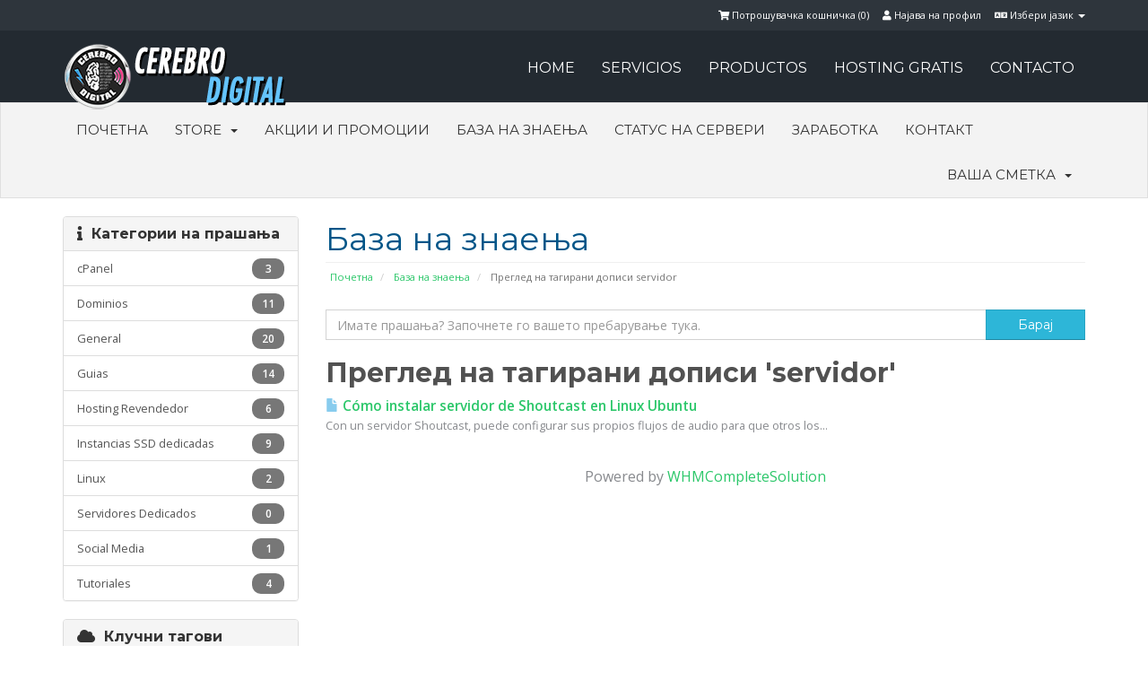

--- FILE ---
content_type: text/html; charset=utf-8
request_url: https://cerebro-digital.com/panel/index.php?rp=%2Fknowledgebase%2Ftag%2Fservidor&language=macedonian
body_size: 7045
content:
<!DOCTYPE html>
<html lang="en">
<head>
    <meta charset="utf-8" />
    <meta http-equiv="X-UA-Compatible" content="IE=edge">
    <meta name="viewport" content="width=device-width, initial-scale=1">
    <title>База на знаења - Cerebro Digital</title>

    <!-- Styling -->
<link href="//fonts.googleapis.com/css?family=Open+Sans:400,600|Raleway:400,700" rel="stylesheet">
<link href="/panel/templates/flathost/css/all.min.css?v=428f90" rel="stylesheet">
<link href="/panel/templates/flathost/css/custom.css" rel="stylesheet">
  
<!-- Flathost Styling -->
<link rel="stylesheet" href="/panel/templates/flathost/css/flathost.css">

<!--==== GOOGLE FONT =======-->
<link href="//fonts.googleapis.com/css?family=Montserrat:400,700" rel="stylesheet" type="text/css">

<!-- Custom Styling -->
<link href="/panel/templates/flathost/css/custom.css" rel="stylesheet">

<!-- HTML5 Shim and Respond.js IE8 support of HTML5 elements and media queries -->
<!-- WARNING: Respond.js doesn't work if you view the page via file:// -->
<!--[if lt IE 9]>
  <script src="https://oss.maxcdn.com/libs/html5shiv/3.7.0/html5shiv.js"></script>
  <script src="https://oss.maxcdn.com/libs/respond.js/1.4.2/respond.min.js"></script>
<![endif]-->

<script type="text/javascript">
    var csrfToken = 'd16d0d9977f782efbcdc3661c0f3e4341996544a',
        markdownGuide = 'Markdown Guide',
        locale = 'en',
        saved = 'saved',
        saving = 'autosaving';
</script>
<script src="/panel/templates/flathost/js/scripts.min.js?v=428f90"></script>


    
        <script type="text/javascript">
        //<![CDATA[
            jQuery(document).ready(function(){
    
        });
        //]]>
        </script>



<!-- Dynamic Template Compatibility -->
<!-- Please update your theme to include or have a comment on the following to negate dynamic inclusion -->
<link rel="stylesheet" type="text/css" href="/panel/assets/css/fontawesome-all.min.css" />

</head>
<body>





        


		<div class="topbar">
			<div class="container">
				<div class="row">
				 
					<div class="col-md-12 tb-right">
						  <!-- Top Bar -->
        <div id="top-nav">
            <!-- Language -->
                            <div class="pull-right nav">
                    <a href="#" class="quick-nav" data-toggle="popover" id="languageChooser"><i class="fa fa-language"></i> Избери јазик <span class="caret"></span></a>
                    <div id="languageChooserContent" class="hidden">
                        <ul>
                                                            <li><a href="/panel/index.php?rp=%2Fknowledgebase%2Ftag%2Fservidor&amp;language=arabic">العربية</a></li>
                                                            <li><a href="/panel/index.php?rp=%2Fknowledgebase%2Ftag%2Fservidor&amp;language=azerbaijani">Azerbaijani</a></li>
                                                            <li><a href="/panel/index.php?rp=%2Fknowledgebase%2Ftag%2Fservidor&amp;language=catalan">Català</a></li>
                                                            <li><a href="/panel/index.php?rp=%2Fknowledgebase%2Ftag%2Fservidor&amp;language=chinese">中文</a></li>
                                                            <li><a href="/panel/index.php?rp=%2Fknowledgebase%2Ftag%2Fservidor&amp;language=croatian">Hrvatski</a></li>
                                                            <li><a href="/panel/index.php?rp=%2Fknowledgebase%2Ftag%2Fservidor&amp;language=czech">Čeština</a></li>
                                                            <li><a href="/panel/index.php?rp=%2Fknowledgebase%2Ftag%2Fservidor&amp;language=danish">Dansk</a></li>
                                                            <li><a href="/panel/index.php?rp=%2Fknowledgebase%2Ftag%2Fservidor&amp;language=dutch">Nederlands</a></li>
                                                            <li><a href="/panel/index.php?rp=%2Fknowledgebase%2Ftag%2Fservidor&amp;language=english">English</a></li>
                                                            <li><a href="/panel/index.php?rp=%2Fknowledgebase%2Ftag%2Fservidor&amp;language=estonian">Estonian</a></li>
                                                            <li><a href="/panel/index.php?rp=%2Fknowledgebase%2Ftag%2Fservidor&amp;language=farsi">Persian</a></li>
                                                            <li><a href="/panel/index.php?rp=%2Fknowledgebase%2Ftag%2Fservidor&amp;language=french">Français</a></li>
                                                            <li><a href="/panel/index.php?rp=%2Fknowledgebase%2Ftag%2Fservidor&amp;language=german">Deutsch</a></li>
                                                            <li><a href="/panel/index.php?rp=%2Fknowledgebase%2Ftag%2Fservidor&amp;language=hebrew">עברית</a></li>
                                                            <li><a href="/panel/index.php?rp=%2Fknowledgebase%2Ftag%2Fservidor&amp;language=hungarian">Magyar</a></li>
                                                            <li><a href="/panel/index.php?rp=%2Fknowledgebase%2Ftag%2Fservidor&amp;language=italian">Italiano</a></li>
                                                            <li><a href="/panel/index.php?rp=%2Fknowledgebase%2Ftag%2Fservidor&amp;language=macedonian">Macedonian</a></li>
                                                            <li><a href="/panel/index.php?rp=%2Fknowledgebase%2Ftag%2Fservidor&amp;language=norwegian">Norwegian</a></li>
                                                            <li><a href="/panel/index.php?rp=%2Fknowledgebase%2Ftag%2Fservidor&amp;language=portuguese-br">Português</a></li>
                                                            <li><a href="/panel/index.php?rp=%2Fknowledgebase%2Ftag%2Fservidor&amp;language=portuguese-pt">Português</a></li>
                                                            <li><a href="/panel/index.php?rp=%2Fknowledgebase%2Ftag%2Fservidor&amp;language=romanian">Română</a></li>
                                                            <li><a href="/panel/index.php?rp=%2Fknowledgebase%2Ftag%2Fservidor&amp;language=russian">Русский</a></li>
                                                            <li><a href="/panel/index.php?rp=%2Fknowledgebase%2Ftag%2Fservidor&amp;language=spanish">Español</a></li>
                                                            <li><a href="/panel/index.php?rp=%2Fknowledgebase%2Ftag%2Fservidor&amp;language=swedish">Svenska</a></li>
                                                            <li><a href="/panel/index.php?rp=%2Fknowledgebase%2Ftag%2Fservidor&amp;language=turkish">Türkçe</a></li>
                                                            <li><a href="/panel/index.php?rp=%2Fknowledgebase%2Ftag%2Fservidor&amp;language=ukranian">Українська</a></li>
                                                    </ul>
                    </div>
                </div>
                        <!-- Login/Account Notifications -->
                            <div class="pull-right nav">
                    <a href="#" class="quick-nav" data-toggle="popover" id="loginOrRegister" data-placement="bottom"><i class="fa fa-user"></i> Најава на профил</a>
                    <div id="loginOrRegisterContent" class="hidden">
                        <form action="https://cerebro-digital.com/panel/dologin.php" method="post" role="form">
<input type="hidden" name="token" value="d16d0d9977f782efbcdc3661c0f3e4341996544a" />
                            <div class="form-group">
                                <input type="email" name="username" class="form-control" placeholder="Е-пошта" required />
                            </div>
                            <div class="form-group">
                                <div class="input-group">
                                    <input type="password" name="password" class="form-control" placeholder="Лозинка" autocomplete="off" required />
                                    <span class="input-group-btn">
                                        <input type="submit" class="btn btn-primary" value="Најава на профил" />
                                    </span>
                                </div>
                            </div>
                            <label class="checkbox-inline">
                                <input type="checkbox" name="rememberme" /> Запомни ме &bull; <a href="/panel/pwreset.php">Заборавена лозинка?</a>
                            </label>
                        </form>
                                                 <hr />
                            <strong>Сеуште не сте регистрирани?</strong> <a href="/panel/register.php">Кликнете тука за регистрација...</a>
                                             </div>
                </div>
                        <!-- Shopping Cart -->
            <div class="pull-right nav">
                <a href="/panel/cart.php?a=view" class="quick-nav"><i class="fa fa-shopping-cart"></i> <span class="hidden-xs">Потрошувачка кошничка (</span><span id="cartItemCount">0</span><span class="hidden-xs">)</span></a>
            </div>
 
        </div>

       
					</div>
				</div>
			</div>
		</div>
        
		

<!--===== FLATHOST NAVIGATION ======-->

<nav class="navbar navbar-default navbar-static-top" role="navigation"> 
  <!-- Brand and toggle get grouped for better mobile display -->
  <div class="container">
    <div class="navbar-header">
      <button type="button" class="navbar-toggle" data-toggle="collapse" data-target=".navbar-ex1-collapse"> <span class="sr-only">Toggle navigation</span> <span class="icon-bar"></span> <span class="icon-bar"></span> <span class="icon-bar"></span> </button>
      <a class="navbar-brand" href="/panel/index.php"> <img src="/panel/templates/flathost/img/logo.png" alt="Cerebro Digital" /> </a> </div>
    <!-- Collect the nav links, forms, and other content for toggling -->
    <div class="collapse navbar-collapse navbar-ex1-collapse">
      <ul class="nav navbar-nav navbar-right">
        <li><a href="../index.html">HOME</a></li>
        <li class="hidden-sm"><a href="http://cerebro-digital.com/#servicios">SERVICIOS</a></li>
        <li class="hidden-sm"><a href="http://cerebro-digital.com/#productos">PRODUCTOS</a></li>
        <li><a href="http://cerebro-digital.com/#gratis">HOSTING GRATIS</a></li>
        <li><a href="#">CONTACTO</a></li>
      </ul>
      </li>
      </ul>
    </div>
    <!-- /.navbar-collapse --> 
    
  </div>
</nav>



<section id="main-menu">

    <nav id="nav" class="navbar navbar-inverse navbar-main" role="navigation">
        <div class="container">
            <!-- Brand and toggle get grouped for better mobile display -->
            <div class="navbar-header">
                <button type="button" class="navbar-toggle" data-toggle="collapse" data-target="#bs-example-navbar-collapse-1">
                    <span class="sr-only">Toggle navigation</span>
                    <span class="icon-bar"></span>
                    <span class="icon-bar"></span>
                    <span class="icon-bar"></span>
                </button>
            </div>

            <!-- Collect the nav links, forms, and other content for toggling -->
            <div class="collapse navbar-collapse" id="bs-example-navbar-collapse-1">

                <ul class="nav navbar-nav">

                        <li menuItemName="Home" id="Primary_Navbar-Home">
        <a href="/panel/index.php">
                        Почетна
                                </a>
            </li>
    <li menuItemName="Store" class="dropdown" id="Primary_Navbar-Store">
        <a class="dropdown-toggle" data-toggle="dropdown" href="#">
                        Store
                        &nbsp;<b class="caret"></b>        </a>
                    <ul class="dropdown-menu">
                            <li menuItemName="Browse Products Services" id="Primary_Navbar-Store-Browse_Products_Services">
                    <a href="/panel/cart.php">
                                                Browse All
                                            </a>
                </li>
                            <li menuItemName="Shop Divider 1" class="nav-divider" id="Primary_Navbar-Store-Shop_Divider_1">
                    <a href="">
                                                -----
                                            </a>
                </li>
                            <li menuItemName="Hospedaje Compartido" id="Primary_Navbar-Store-Hospedaje_Compartido">
                    <a href="/panel/cart.php?gid=1">
                                                Hospedaje Compartido
                                            </a>
                </li>
                            <li menuItemName="Re-vendedor" id="Primary_Navbar-Store-Re-vendedor">
                    <a href="/panel/cart.php?gid=2">
                                                Re-vendedor
                                            </a>
                </li>
                            <li menuItemName="Dedicados" id="Primary_Navbar-Store-Dedicados">
                    <a href="/panel/cart.php?gid=3">
                                                Dedicados
                                            </a>
                </li>
                            <li menuItemName="SSL Certificates" id="Primary_Navbar-Store-SSL_Certificates">
                    <a href="/panel/cart.php?gid=4">
                                                SSL Certificates
                                            </a>
                </li>
                            <li menuItemName="VPS" id="Primary_Navbar-Store-VPS">
                    <a href="/panel/cart.php?gid=7">
                                                VPS
                                            </a>
                </li>
                            <li menuItemName="SSD Cloud Servers" id="Primary_Navbar-Store-SSD_Cloud_Servers">
                    <a href="/panel/cart.php?gid=8">
                                                SSD Cloud Servers
                                            </a>
                </li>
                            <li menuItemName="Servicios SEO" id="Primary_Navbar-Store-Servicios_SEO">
                    <a href="/panel/cart.php?gid=9">
                                                Servicios SEO
                                            </a>
                </li>
                            <li menuItemName="Register a New Domain" id="Primary_Navbar-Store-Register_a_New_Domain">
                    <a href="/panel/cart.php?a=add&domain=register">
                                                Регистрација на домени
                                            </a>
                </li>
                            <li menuItemName="Transfer a Domain to Us" id="Primary_Navbar-Store-Transfer_a_Domain_to_Us">
                    <a href="/panel/cart.php?a=add&domain=transfer">
                                                Трансфер на домени
                                            </a>
                </li>
                        </ul>
            </li>
    <li menuItemName="Announcements" id="Primary_Navbar-Announcements">
        <a href="/panel/index.php?rp=/announcements">
                        Акции и промоции
                                </a>
            </li>
    <li menuItemName="Knowledgebase" id="Primary_Navbar-Knowledgebase">
        <a href="/panel/index.php?rp=/knowledgebase">
                        База на знаења
                                </a>
            </li>
    <li menuItemName="Network Status" id="Primary_Navbar-Network_Status">
        <a href="/panel/serverstatus.php">
                        Статус на сервери
                                </a>
            </li>
    <li menuItemName="Affiliates" id="Primary_Navbar-Affiliates">
        <a href="/panel/affiliates.php">
                        Заработка
                                </a>
            </li>
    <li menuItemName="Contact Us" id="Primary_Navbar-Contact_Us">
        <a href="/panel/contact.php">
                        Контакт
                                </a>
            </li>

                </ul>

                <ul class="nav navbar-nav navbar-right">

                        <li menuItemName="Account" class="dropdown" id="Secondary_Navbar-Account">
        <a class="dropdown-toggle" data-toggle="dropdown" href="#">
                        Ваша сметка
                        &nbsp;<b class="caret"></b>        </a>
                    <ul class="dropdown-menu">
                            <li menuItemName="Login" id="Secondary_Navbar-Account-Login">
                    <a href="/panel/clientarea.php">
                                                Најава на профил
                                            </a>
                </li>
                            <li menuItemName="Register" id="Secondary_Navbar-Account-Register">
                    <a href="/panel/register.php">
                                                Креирај профил
                                            </a>
                </li>
                            <li menuItemName="Divider" class="nav-divider" id="Secondary_Navbar-Account-Divider">
                    <a href="">
                                                -----
                                            </a>
                </li>
                            <li menuItemName="Forgot Password?" id="Secondary_Navbar-Account-Forgot_Password?">
                    <a href="/panel/index.php?rp=/password/reset/begin">
                                                Заборавена лозинка?
                                            </a>
                </li>
                        </ul>
            </li>

                </ul>

            </div><!-- /.navbar-collapse -->
        </div>
    </nav>

</section>






<section id="main-body" class="container">

    <div class="row">
                                    <div class="col-md-9 pull-md-right">
                    <div class="header-lined">
    <h1>База на знаења</h1>
    <ol class="breadcrumb">
            <li>
            <a href="https://cerebro-digital.com/panel">            Почетна
            </a>        </li>
            <li>
            <a href="/panel/index.php?rp=/knowledgebase">            База на знаења
            </a>        </li>
            <li class="active">
                        Преглед на тагирани дописи servidor
                    </li>
    </ol>
</div>
                </div>
                        <div class="col-md-3 pull-md-left sidebar">
                    <div menuItemName="Support Knowledgebase Categories" class="panel panel-default hidden-sm hidden-xs">
        <div class="panel-heading">
            <h3 class="panel-title">
                <i class="fas fa-info"></i>&nbsp;                Категории на прашања
                            </h3>
        </div>
                            <div class="list-group">
                                                            <a menuItemName="Support Knowledgebase Category 9" href="/panel/index.php?rp=/knowledgebase/9/cPanel" class="list-group-item" id="Primary_Sidebar-Support_Knowledgebase_Categories-Support_Knowledgebase_Category_9">
                            <span class="badge">3</span>                                                        <div class="truncate">cPanel</div>
                        </a>
                                                                                <a menuItemName="Support Knowledgebase Category 7" href="/panel/index.php?rp=/knowledgebase/7/Dominios" class="list-group-item" id="Primary_Sidebar-Support_Knowledgebase_Categories-Support_Knowledgebase_Category_7">
                            <span class="badge">11</span>                                                        <div class="truncate">Dominios</div>
                        </a>
                                                                                <a menuItemName="Support Knowledgebase Category 5" href="/panel/index.php?rp=/knowledgebase/5/General" class="list-group-item" id="Primary_Sidebar-Support_Knowledgebase_Categories-Support_Knowledgebase_Category_5">
                            <span class="badge">20</span>                                                        <div class="truncate">General</div>
                        </a>
                                                                                <a menuItemName="Support Knowledgebase Category 3" href="/panel/index.php?rp=/knowledgebase/3/Guias" class="list-group-item" id="Primary_Sidebar-Support_Knowledgebase_Categories-Support_Knowledgebase_Category_3">
                            <span class="badge">14</span>                                                        <div class="truncate">Guias</div>
                        </a>
                                                                                <a menuItemName="Support Knowledgebase Category 2" href="/panel/index.php?rp=/knowledgebase/2/Hosting-Revendedor" class="list-group-item" id="Primary_Sidebar-Support_Knowledgebase_Categories-Support_Knowledgebase_Category_2">
                            <span class="badge">6</span>                                                        <div class="truncate">Hosting Revendedor</div>
                        </a>
                                                                                <a menuItemName="Support Knowledgebase Category 10" href="/panel/index.php?rp=/knowledgebase/10/Instancias-SSD-dedicadas" class="list-group-item" id="Primary_Sidebar-Support_Knowledgebase_Categories-Support_Knowledgebase_Category_10">
                            <span class="badge">9</span>                                                        <div class="truncate">Instancias SSD dedicadas</div>
                        </a>
                                                                                <a menuItemName="Support Knowledgebase Category 15" href="/panel/index.php?rp=/knowledgebase/15/Linux" class="list-group-item" id="Primary_Sidebar-Support_Knowledgebase_Categories-Support_Knowledgebase_Category_15">
                            <span class="badge">2</span>                                                        <div class="truncate">Linux</div>
                        </a>
                                                                                <a menuItemName="Support Knowledgebase Category 1" href="/panel/index.php?rp=/knowledgebase/1/Servidores-Dedicados" class="list-group-item" id="Primary_Sidebar-Support_Knowledgebase_Categories-Support_Knowledgebase_Category_1">
                            <span class="badge">0</span>                                                        <div class="truncate">Servidores Dedicados</div>
                        </a>
                                                                                <a menuItemName="Support Knowledgebase Category 6" href="/panel/index.php?rp=/knowledgebase/6/Social-Media" class="list-group-item" id="Primary_Sidebar-Support_Knowledgebase_Categories-Support_Knowledgebase_Category_6">
                            <span class="badge">1</span>                                                        <div class="truncate">Social Media</div>
                        </a>
                                                                                <a menuItemName="Support Knowledgebase Category 4" href="/panel/index.php?rp=/knowledgebase/4/Tutoriales" class="list-group-item" id="Primary_Sidebar-Support_Knowledgebase_Categories-Support_Knowledgebase_Category_4">
                            <span class="badge">4</span>                                                        <div class="truncate">Tutoriales</div>
                        </a>
                                                </div>
                    </div>
                    <div class="panel hidden-lg hidden-md panel-default">
            <div class="panel-heading">
                <h3 class="panel-title">
                    <i class="fas fa-info"></i>&nbsp;                    Категории на прашања
                                    </h3>
            </div>
            <div class="panel-body">
                <form role="form">
                    <select class="form-control" onchange="selectChangeNavigate(this)">
                                                    <option menuItemName="Support Knowledgebase Category 9" value="/panel/index.php?rp=/knowledgebase/9/cPanel" class="list-group-item" >
                                <div class="truncate">cPanel</div>
                                (3)                            </option>
                                                    <option menuItemName="Support Knowledgebase Category 7" value="/panel/index.php?rp=/knowledgebase/7/Dominios" class="list-group-item" >
                                <div class="truncate">Dominios</div>
                                (11)                            </option>
                                                    <option menuItemName="Support Knowledgebase Category 5" value="/panel/index.php?rp=/knowledgebase/5/General" class="list-group-item" >
                                <div class="truncate">General</div>
                                (20)                            </option>
                                                    <option menuItemName="Support Knowledgebase Category 3" value="/panel/index.php?rp=/knowledgebase/3/Guias" class="list-group-item" >
                                <div class="truncate">Guias</div>
                                (14)                            </option>
                                                    <option menuItemName="Support Knowledgebase Category 2" value="/panel/index.php?rp=/knowledgebase/2/Hosting-Revendedor" class="list-group-item" >
                                <div class="truncate">Hosting Revendedor</div>
                                (6)                            </option>
                                                    <option menuItemName="Support Knowledgebase Category 10" value="/panel/index.php?rp=/knowledgebase/10/Instancias-SSD-dedicadas" class="list-group-item" >
                                <div class="truncate">Instancias SSD dedicadas</div>
                                (9)                            </option>
                                                    <option menuItemName="Support Knowledgebase Category 15" value="/panel/index.php?rp=/knowledgebase/15/Linux" class="list-group-item" >
                                <div class="truncate">Linux</div>
                                (2)                            </option>
                                                    <option menuItemName="Support Knowledgebase Category 1" value="/panel/index.php?rp=/knowledgebase/1/Servidores-Dedicados" class="list-group-item" >
                                <div class="truncate">Servidores Dedicados</div>
                                (0)                            </option>
                                                    <option menuItemName="Support Knowledgebase Category 6" value="/panel/index.php?rp=/knowledgebase/6/Social-Media" class="list-group-item" >
                                <div class="truncate">Social Media</div>
                                (1)                            </option>
                                                    <option menuItemName="Support Knowledgebase Category 4" value="/panel/index.php?rp=/knowledgebase/4/Tutoriales" class="list-group-item" >
                                <div class="truncate">Tutoriales</div>
                                (4)                            </option>
                                            </select>
                </form>
            </div>
                    </div>
                </div>
                <!-- Container for main page display content -->
        <div class="col-md-9 pull-md-right main-content">
            

<form role="form" method="post" action="/panel/knowledgebase.php?action=search">
<input type="hidden" name="token" value="d16d0d9977f782efbcdc3661c0f3e4341996544a" />
    <div class="input-group">
        <input type="text" name="search" class="form-control" placeholder="Имате прашања? Започнете го вашето пребарување тука." value="" />
        <span class="input-group-btn">
            <input type="submit" class="btn btn-primary btn-input-padded-responsive" value="Барај" />
        </span>
    </div>
</form>


            <h2>Преглед на тагирани дописи 'servidor'</h2>
    
    <div class="kbarticles">
                    <a href="knowledgebase.php?action=displayarticle&amp;id=10">
                <span class="glyphicon glyphicon-file"></span>&nbsp;Cómo instalar servidor de Shoutcast en Linux Ubuntu
            </a>
            <p>Con un servidor Shoutcast, puede configurar sus propios flujos de audio para que otros los...</p>
            </div>

<p style="text-align:center;">Powered by <a href="https://www.whmcs.com/" target="_blank">WHMCompleteSolution</a></p>

        </div><!-- /.main-content -->
                    <div class="col-md-3 pull-md-left sidebar">
                    <div menuItemName="Support Knowledgebase Tag Cloud" class="panel panel-default">
        <div class="panel-heading">
            <h3 class="panel-title">
                <i class="fas fa-cloud"></i>&nbsp;                Клучни тагови
                            </h3>
        </div>
                    <div class="panel-body">
                <a href="/panel/index.php?rp=/knowledgebase/tag/ftp" style="font-size:12px;">ftp</a>
<a href="/panel/index.php?rp=/knowledgebase/tag/tutorial" style="font-size:20px;">tutorial</a>
<a href="/panel/index.php?rp=/knowledgebase/tag/teamspeak" style="font-size:12px;">teamspeak</a>
<a href="/panel/index.php?rp=/knowledgebase/tag/guia" style="font-size:20px;">guia</a>
<a href="/panel/index.php?rp=/knowledgebase/tag/como-instalar" style="font-size:12px;">como instalar</a>
<a href="/panel/index.php?rp=/knowledgebase/tag/shoutcast" style="font-size:12px;">shoutcast</a>
<a href="/panel/index.php?rp=/knowledgebase/tag/servidor" style="font-size:12px;">servidor</a>
<a href="/panel/index.php?rp=/knowledgebase/tag/guias" style="font-size:20px;">guias</a>
<a href="/panel/index.php?rp=/knowledgebase/tag/accesar-VPS" style="font-size:12px;">accesar VPS</a>
<a href="/panel/index.php?rp=/knowledgebase/tag/social-network" style="font-size:12px;">social network</a>
<a href="/panel/index.php?rp=/knowledgebase/tag/red-social" style="font-size:12px;">red social</a>
<a href="/panel/index.php?rp=/knowledgebase/tag/open-source" style="font-size:12px;">open source</a>
<a href="/panel/index.php?rp=/knowledgebase/tag/cancelar" style="font-size:12px;">cancelar</a>
<a href="/panel/index.php?rp=/knowledgebase/tag/ayuda" style="font-size:20px;">ayuda</a>
<a href="/panel/index.php?rp=/knowledgebase/tag/apache" style="font-size:20px;">apache</a>
<a href="/panel/index.php?rp=/knowledgebase/tag/error" style="font-size:12px;">error</a>
<a href="/panel/index.php?rp=/knowledgebase/tag/500" style="font-size:12px;">500</a>
<a href="/panel/index.php?rp=/knowledgebase/tag/definiciones" style="font-size:12px;">definiciones</a>
<a href="/panel/index.php?rp=/knowledgebase/tag/cache" style="font-size:12px;">cache</a>
<a href="/panel/index.php?rp=/knowledgebase/tag/dns" style="font-size:20px;">dns</a>
<a href="/panel/index.php?rp=/knowledgebase/tag/limpiar" style="font-size:12px;">limpiar</a>
<a href="/panel/index.php?rp=/knowledgebase/tag/suspencion" style="font-size:12px;">suspencion</a>
<a href="/panel/index.php?rp=/knowledgebase/tag/servicio" style="font-size:12px;">servicio</a>
<a href="/panel/index.php?rp=/knowledgebase/tag/problemas" style="font-size:12px;">problemas</a>
<a href="/panel/index.php?rp=/knowledgebase/tag/errores" style="font-size:12px;">errores</a>
<a href="/panel/index.php?rp=/knowledgebase/tag/definicion" style="font-size:20px;">definicion</a>
<a href="/panel/index.php?rp=/knowledgebase/tag/transferencia" style="font-size:20px;">transferencia</a>
<a href="/panel/index.php?rp=/knowledgebase/tag/banda-ancha" style="font-size:12px;">banda ancha</a>
<a href="/panel/index.php?rp=/knowledgebase/tag/virus" style="font-size:12px;">virus</a>
<a href="/panel/index.php?rp=/knowledgebase/tag/malware" style="font-size:12px;">malware</a>
<a href="/panel/index.php?rp=/knowledgebase/tag/windows" style="font-size:12px;">windows</a>
<a href="/panel/index.php?rp=/knowledgebase/tag/linux" style="font-size:16px;">linux</a>
<a href="/panel/index.php?rp=/knowledgebase/tag/hosting" style="font-size:20px;">hosting</a>
<a href="/panel/index.php?rp=/knowledgebase/tag/contraseC3B1a" style="font-size:12px;">contraseña</a>
<a href="/panel/index.php?rp=/knowledgebase/tag/frontpage" style="font-size:12px;">frontpage</a>
<a href="/panel/index.php?rp=/knowledgebase/tag/hospedaje" style="font-size:12px;">hospedaje</a>
<a href="/panel/index.php?rp=/knowledgebase/tag/centos" style="font-size:16px;">centos</a>
<a href="/panel/index.php?rp=/knowledgebase/tag/litespeed" style="font-size:12px;">litespeed</a>
<a href="/panel/index.php?rp=/knowledgebase/tag/nginx" style="font-size:12px;">nginx</a>
<a href="/panel/index.php?rp=/knowledgebase/tag/tickets" style="font-size:12px;">tickets</a>
<a href="/panel/index.php?rp=/knowledgebase/tag/soporte" style="font-size:12px;">soporte</a>
<a href="/panel/index.php?rp=/knowledgebase/tag/cron" style="font-size:12px;">cron</a>
<a href="/panel/index.php?rp=/knowledgebase/tag/cron-jobs" style="font-size:12px;">cron jobs</a>
<a href="/panel/index.php?rp=/knowledgebase/tag/social-media" style="font-size:12px;">social media</a>
<a href="/panel/index.php?rp=/knowledgebase/tag/paquete" style="font-size:12px;">paquete</a>
<a href="/panel/index.php?rp=/knowledgebase/tag/dominios" style="font-size:12px;">dominios</a>
<a href="/panel/index.php?rp=/knowledgebase/tag/epp" style="font-size:12px;">epp</a>
<a href="/panel/index.php?rp=/knowledgebase/tag/codigo" style="font-size:12px;">codigo</a>
<a href="/panel/index.php?rp=/knowledgebase/tag/tld" style="font-size:12px;">tld</a>
<a href="/panel/index.php?rp=/knowledgebase/tag/domnio" style="font-size:12px;">domnio</a>
<a href="/panel/index.php?rp=/knowledgebase/tag/expirar" style="font-size:12px;">expirar</a>
<a href="/panel/index.php?rp=/knowledgebase/tag/dominio" style="font-size:20px;">dominio</a>
<a href="/panel/index.php?rp=/knowledgebase/tag/reglas" style="font-size:12px;">reglas</a>
<a href="/panel/index.php?rp=/knowledgebase/tag/derechos" style="font-size:12px;">derechos</a>
<a href="/panel/index.php?rp=/knowledgebase/tag/wordpress" style="font-size:20px;">wordpress</a>
<a href="/panel/index.php?rp=/knowledgebase/tag/migrar" style="font-size:12px;">migrar</a>
<a href="/panel/index.php?rp=/knowledgebase/tag/cpanel" style="font-size:20px;">cpanel</a>
<a href="/panel/index.php?rp=/knowledgebase/tag/proteccion" style="font-size:12px;">proteccion</a>
<a href="/panel/index.php?rp=/knowledgebase/tag/user" style="font-size:12px;">user</a>
<a href="/panel/index.php?rp=/knowledgebase/tag/snapshot" style="font-size:12px;">snapshot</a>
<a href="/panel/index.php?rp=/knowledgebase/tag/ubuntu" style="font-size:20px;">ubuntu</a>
<a href="/panel/index.php?rp=/knowledgebase/tag/server-apps" style="font-size:12px;">server apps</a>
<a href="/panel/index.php?rp=/knowledgebase/tag/videojuegos" style="font-size:12px;">videojuegos</a>
<a href="/panel/index.php?rp=/knowledgebase/tag/games" style="font-size:12px;">games</a>
<a href="/panel/index.php?rp=/knowledgebase/tag/ssh" style="font-size:12px;">ssh</a>
<a href="/panel/index.php?rp=/knowledgebase/tag/keys" style="font-size:12px;">keys</a>
<a href="/panel/index.php?rp=/knowledgebase/tag/hosts" style="font-size:12px;">hosts</a>
<a href="/panel/index.php?rp=/knowledgebase/tag/php" style="font-size:12px;">php</a>
<a href="/panel/index.php?rp=/knowledgebase/tag/aplicaciones" style="font-size:12px;">aplicaciones</a>
<a href="/panel/index.php?rp=/knowledgebase/tag/mariadb" style="font-size:12px;">mariadb</a>
<a href="/panel/index.php?rp=/knowledgebase/tag/centos-7" style="font-size:12px;">centos 7</a>
<a href="/panel/index.php?rp=/knowledgebase/tag/migration" style="font-size:12px;">migration</a>
<a href="/panel/index.php?rp=/knowledgebase/tag/cms" style="font-size:12px;">cms</a>
<a href="/panel/index.php?rp=/knowledgebase/tag/configserver" style="font-size:12px;">configserver</a>
<a href="/panel/index.php?rp=/knowledgebase/tag/firewall" style="font-size:12px;">firewall</a>
<a href="/panel/index.php?rp=/knowledgebase/tag/docker" style="font-size:20px;">docker</a>
<a href="/panel/index.php?rp=/knowledgebase/tag/contenedores" style="font-size:12px;">contenedores</a>
<a href="/panel/index.php?rp=/knowledgebase/tag/comandos" style="font-size:12px;">comandos</a>
<a href="/panel/index.php?rp=/knowledgebase/tag/exportar" style="font-size:12px;">exportar</a>
<a href="/panel/index.php?rp=/knowledgebase/tag/importar" style="font-size:12px;">importar</a>
<a href="/panel/index.php?rp=/knowledgebase/tag/contenedor" style="font-size:12px;">contenedor</a>
<a href="/panel/index.php?rp=/knowledgebase/tag/problema" style="font-size:12px;">problema</a>
<a href="/panel/index.php?rp=/knowledgebase/tag/instalaciC3B3n" style="font-size:12px;">instalación</a>
<a href="/panel/index.php?rp=/knowledgebase/tag/crear-usuario" style="font-size:12px;">crear usuario</a>
<a href="/panel/index.php?rp=/knowledgebase/tag/sudo-user" style="font-size:12px;">sudo user</a>
<a href="/panel/index.php?rp=/knowledgebase/tag/python3" style="font-size:12px;">python3</a>
<a href="/panel/index.php?rp=/knowledgebase/tag/instalar-python" style="font-size:12px;">instalar python</a>

            </div>
                            </div>
        <div menuItemName="Support" class="panel panel-default">
        <div class="panel-heading">
            <h3 class="panel-title">
                <i class="far fa-life-ring"></i>&nbsp;                Поддршка
                            </h3>
        </div>
                            <div class="list-group">
                                                            <a menuItemName="Support Tickets" href="/panel/supporttickets.php" class="list-group-item" id="Secondary_Sidebar-Support-Support_Tickets">
                                                        <i class="fas fa-ticket-alt fa-fw"></i>&nbsp;                            Тикети за поддршка
                        </a>
                                                                                <a menuItemName="Announcements" href="/panel/index.php?rp=/announcements" class="list-group-item" id="Secondary_Sidebar-Support-Announcements">
                                                        <i class="fas fa-list fa-fw"></i>&nbsp;                            Акции и промоции
                        </a>
                                                                                <a menuItemName="Knowledgebase" href="/panel/index.php?rp=/knowledgebase" class="list-group-item active" id="Secondary_Sidebar-Support-Knowledgebase">
                                                        <i class="fas fa-info-circle fa-fw"></i>&nbsp;                            База на знаења
                        </a>
                                                                                <a menuItemName="Downloads" href="/panel/index.php?rp=/download" class="list-group-item" id="Secondary_Sidebar-Support-Downloads">
                                                        <i class="fas fa-download fa-fw"></i>&nbsp;                            Превземања
                        </a>
                                                                                <a menuItemName="Network Status" href="/panel/serverstatus.php" class="list-group-item" id="Secondary_Sidebar-Support-Network_Status">
                                                        <i class="fas fa-rocket fa-fw"></i>&nbsp;                            Статус на сервери
                        </a>
                                                                                <a menuItemName="Open Ticket" href="/panel/submitticket.php" class="list-group-item" id="Secondary_Sidebar-Support-Open_Ticket">
                                                        <i class="fas fa-comments fa-fw"></i>&nbsp;                            Контакт
                        </a>
                                                </div>
                    </div>
                </div>
            </div>
    <div class="clearfix"></div>
</section>


<!--===== Flathost  Footer =====-->

<div class="footer">
  <div class="container">
    <div class="row footerlinks">
      <div class="col-sm-4 col-md-2">
        <p>INICIATIVAS</p>
        <ul>
          <li>Difusión de Ciencia/Tec</li>
          <li>Portal Sinapsis</li>
        </ul>
      </div>
      <div class="col-sm-4 col-md-2">
        <p>Nuestras Redes</p>
        <ul>
          <li><a href="http://facebook.com/tucerebrodigital" target="_blank">Facebook</a></li>
          <li><a href="http://instagram.com/tucerebrodigital" target="_blank">Instagram</a></li>
          <li><a href="http://twitter.com/digitalcerebro" target="_blank">Twitter</a> </li>
        </ul>
      </div>
      <div class="col-sm-4 col-md-2">
        <p>EMPRESA</p>
        <ul>
          <li> <a href="#">Quienes Somos</a></li>
          <li><a href="#">Nuestro Equipo</a></li>
          <li><a href="#">Anuncios Importantes</a></li>
          <li><a href="#">Blog de Difusión</a></li>
        </ul>
      </div>
      <div class="col-sm-4 col-md-2">
        <p>CONTACTANOS</p>
        <ul>
          <li><a href="mailto:info@cerebro-digital.com" target="_blank">info@cerebro-digital.com</a></li>
          <li><a href="http://cerebro-digital.com/panel/supporttickets.php" target="_blank">ABRE TICKET DE SOPORTE</a></li>
        </ul>
      </div>
      
      <div class="col-sm-4 col-md-2">
        <p>TERMINOS LEGALES</p>
        <ul>
          <li><a href="#">Terminos de Uso</a></li>
          <li><a href="#">Políticas de Privacidad</a></li>
        </ul>
      </div>
  <div class="col-sm-4 col-md-2">
        <p>LIVE CHAT</p>
        <ul>
          <li>
<a href="#" class="btn btn-success btn-small">CHAT WITH US </a>

          </li>
         
        </ul>
      </div>
    </div>
    <div class="row copyright">
      <div class="pull-right hidden-xs"><img src="http://cerebro-digital.com/images/logohead.png" alt="logo" height="45"></div>
      <p>Aвторски права &copy; 2026 Cerebro Digital. Сите права се задржани.</p>
    </div>
  </div>
</div>
 

<div class="modal system-modal fade" id="modalAjax" tabindex="-1" role="dialog" aria-hidden="true">
    <div class="modal-dialog">
        <div class="modal-content panel panel-primary">
            <div class="modal-header panel-heading">
                <button type="button" class="close" data-dismiss="modal">
                    <span aria-hidden="true">&times;</span>
                    <span class="sr-only">Close</span>
                </button>
                <h4 class="modal-title">Title</h4>
            </div>
            <div class="modal-body panel-body">
                Loading...
            </div>
            <div class="modal-footer panel-footer">
                <div class="pull-left loader">
                    <i class="fa fa-circle-o-notch fa-spin"></i> Loading...
                </div>
                <button type="button" class="btn btn-default" data-dismiss="modal">
                    Close
                </button>
                <button type="button" class="btn btn-primary modal-submit">
                    Submit
                </button>
            </div>
        </div>
    </div>
</div>




<script>
  $(document).ready(function() {
    $("p a")
    .each(function()
    {
    if( $(this).attr("href")=="http://www.whmcs.com/" ) {
    $(this).parent().hide();
    }
    });

  });
</script>
<!--Start of Zendesk Chat Script-->

<!--End of Zendesk Chat Script-->



</body>
</html>

 
